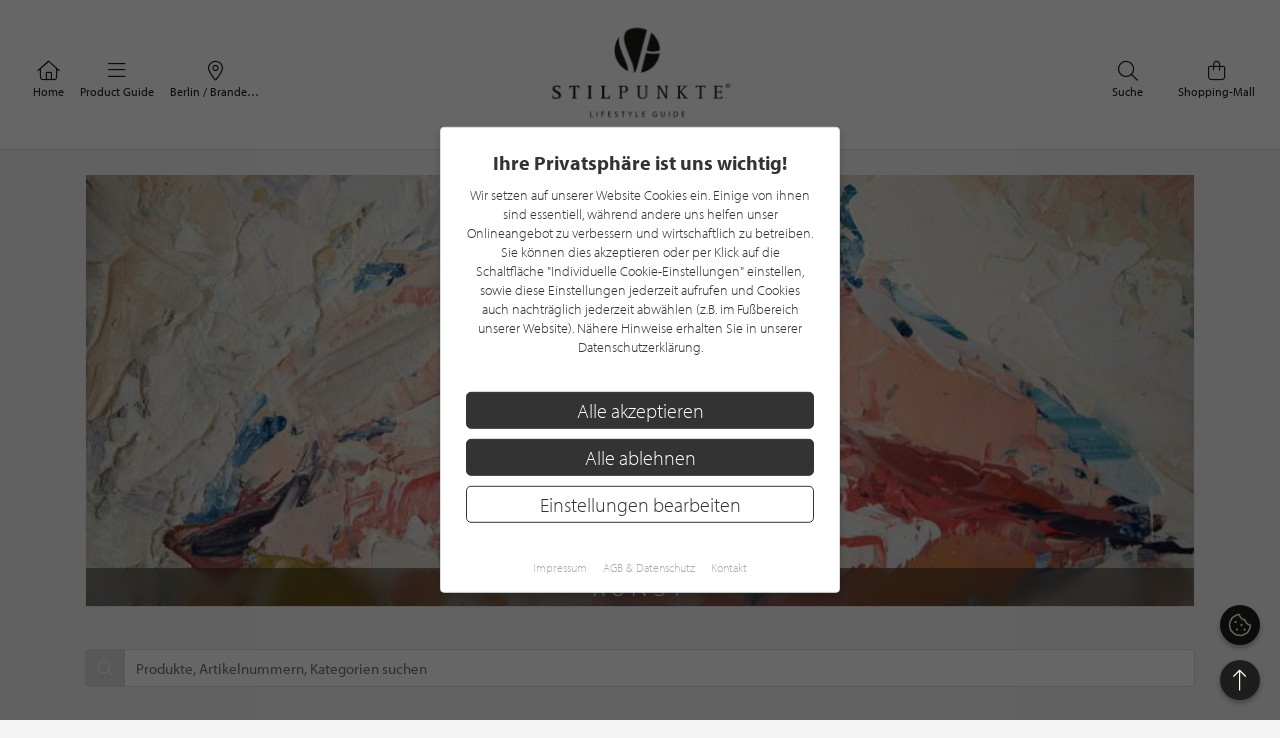

--- FILE ---
content_type: text/html; charset=UTF-8
request_url: https://www.stilpunkte.de/berlin/produkte/kunst/1/
body_size: 12178
content:
<!DOCTYPE html> <html xmlns="http://www.w3.org/1999/xhtml" xml:lang="de" lang="de"> <head> <meta charset="utf-8"> <meta name="description" content=""> <meta content="app-id=701606884" name="apple-itunes-app" /> <meta name="apple-mobile-web-app-capable" content="no"> <meta name="apple-mobile-web-app-title" content="Lifestyle Portal"> <meta name="robots" content="index, follow"> <meta name="viewport" content="width=device-width, initial-scale=1"> <meta name="google-site-verification" content="kmF4V_7wxioyg2ZW_HpOr566QsYMtg4mtAeVU7GuTfE" /> <meta name="facebook-domain-verification" content="imcpk3flo1dx5vem6rc1ivwji1el5k" /> <base href="https://www.stilpunkte.de/"> <title>Kunst | Produkte - STILPUNKTE®</title> <link rel="apple-touch-icon" sizes="180x180" href="/resources/favicon/apple-touch-icon.png"> <link rel="icon" type="image/png" sizes="32x32" href="/resources/favicon/favicon-32x32.png"> <link rel="icon" type="image/png" sizes="16x16" href="/resources/favicon/favicon-16x16.png"> <link rel="manifest" href="/resources/favicon/manifest.json"> <link rel="mask-icon" href="/resources/favicon/safari-pinned-tab.svg" color="#000000"> <link rel="shortcut icon" href="/resources/favicon/favicon.ico"> <meta name="msapplication-config" content="/resources/favicon/browserconfig.xml"> <meta name="theme-color" content="#ffffff"> <link rel="canonical" href="https://www.stilpunkte.de/berlin/produkte/kunst/1/" /> <link rel="stylesheet" href="/resources/styles/tailwind.o.css?v=5.4.8"> <link rel="stylesheet" type="text/css" href="/resources/cache/af914c07049808ff25a331437173a5e5.css" /><link rel="stylesheet" type="text/css" href="/resources/cache/fbb95a84072e5befe045e41c8e3b80dc.css" /> <script src="/resources/scripts/jquery_1.12.4.js"></script> <script src="/resources/scripts/jquery-ui-1.11.1/jquery-ui.js"></script> <script src="/resources/scripts/js.cookie.min.js?v=3.0.0"></script> <script src="/resources/scripts/jquery.bxslider-4.2.1d.js"></script> <script src="/resources/scripts/jquery.printElement.js?v=1.2"></script> <script src="/resources/scripts/jquery.cookiebar.js?v=5.4.8"></script> <script src="/resources/scripts/frontend.js?v=5.4.8"></script> <script src="/resources/scripts/api.js?v=5.4.8"></script> <script src="/resources/scripts/frontend/newsletter.js?v=5.4.8"></script> <script type="text/javascript" src="/resources/scripts/products.js?v=5.4.8"></script> <script async defer data-website-id="0cbef534-baf4-455f-8eea-c9359e1150a5" src="https://analytics.nerdchandise.io/script.js"></script> <script src="https://use.typekit.net/lex3zgr.js"></script> <script>try{ Typekit.load({ async: true }); } catch(e){ }</script> <script type="application/ld+json">
		{
			"@context": "https://schema.org/",
			"@type": "WebSite",
			"name": "STILPUNKTE®",
			"url": "https://www.stilpunkte.de/",
			"potentialAction": {
				"@type": "SearchAction",
				"target": "https://www.stilpunkte.de/deutschland/suche/?rk=1&s=true&c=1&k=1&q={search_term_string}",
				"query-input": "required name=search_term_string"
			}
		}
		</script> </head> <body id="stilpunkte"> <div id="fb-root"></div> <script>
		var gmProperty = 'AIzaSyAylItwoIdrXKvP9DAnXp5KRLgVnNBJxdk';
		var gaProperty = 'G-4QKF21R678';
		var fbProperty = '320113712367559';
	</script> <header class="whitebox"> <a href="/" title="STILPUNKTE LIFESTYLE GUIDE">Zurück zur Startseite</a> <nav id="lead_nav"> <div class="choose_city"> <a href="/" class="choose"> <i class="fal fa-home"></i>
						Home
					</a> </div> <div class="choose_city"> <div class="choose overflow-hidden" id="choose_thema"> <i class="fal fa-bars"></i> <span class="elipsis">
															Product Guide
													</span> </div> </div> <div class="choose_city"> <div class="choose overflow-hidden" id="choose_city"> <i class="fal fa-map-marker-alt"></i> <span class="elipsis">Berlin / Brandenburg</span> </div> </div> <div class="choose_city search"> <a href="/shops/" class="choose"> <i class="fal fa-shopping-bag"></i>
						Shopping-Mall
					</a> </div> <div class="choose_city search"> <a href="/deutschland/suche/" class="choose"> <i class="fal fa-search"></i>
						Suche
					</a> </div> <div class="clear"></div> </nav> <div class="clear"></div> </header> <div class="city_nav floating" id="city_nav" style="display: none"> <div class="city_nav__inner" id="city_nav_inner"> <div style="height: 15px;"></div> <div id="city1" class="city-headline"> <a title="Deutschland" href="/deutschland/portal/">Deutschland</a> </div> <ul> <li id="city422" > <a title="Aachen" href="/aachen/portal/">Aachen</a> </li> <li id="city1233" > <a title="Augsburg" href="/augsburg/portal/">Augsburg</a> </li> <li id="city323" > <a title="Bergisches Land" href="/bergisches-land/portal/">Bergisches Land</a> </li> <li id="city476" class="all-active"> <a title="Berlin" href="/berlin/portal/">Berlin / Brandenburg</a> </li> <li id="city423" > <a title="Bochum" href="/bochum/portal/">Bochum</a> </li> <li id="city1894" > <a title="Bodensee" href="/bodensee/portal/">Bodensee</a> </li> <li id="city166" > <a title="Bonn" href="/bonn/portal/">Bonn</a> </li> <li id="city730" > <a title="Bremen" href="/bremen/portal/">Bremen / Oldenburg</a> </li> <li id="city3" > <a title="D&uuml;sseldorf" href="/duesseldorf/portal/">D&uuml;sseldorf</a> </li> <li id="city463" > <a title="Dortmund" href="/dortmund/portal/">Dortmund</a> </li> <li id="city1001" > <a title="Dresden" href="/dresden/portal/">Dresden</a> </li> <li id="city1900" > <a title="Eifel" href="/eifel/portal/">Eifel</a> </li> <li id="city254" > <a title="Essen" href="/essen/portal/">Essen</a> </li> <li id="city482" > <a title="Frankfurt am Main" href="/frankfurt/portal/">Frankfurt / Rhein-Main</a> </li> <li id="city459" > <a title="Hamburg" href="/hamburg/portal/">Hamburg</a> </li> <li id="city870" > <a title="Hannover" href="/hannover/portal/">Hannover / Braunschweig</a> </li> <li id="city2" > <a title="K&ouml;ln" href="/koeln/portal/">K&ouml;ln</a> </li> <li id="city715" > <a title="Kiel" href="/kiel/portal/">Kiel / Flensburg</a> </li> <li id="city368" > <a title="Koblenz" href="/koblenz/portal/">Koblenz</a> </li> <li id="city726" > <a title="L&uuml;becker Bucht" href="/luebecker-bucht/portal/">L&uuml;becker Bucht</a> </li> <li id="city725" > <a title="L&uuml;neburger Heide" href="/lueneburger-heide/portal/">L&uuml;neburger Heide</a> </li> <li id="city1206" > <a title="Leipzig" href="/leipzig/portal/">Leipzig</a> </li> <li id="city369" > <a title="M&ouml;nchengladbach" href="/moenchengladbach/portal/">M&ouml;nchengladbach</a> </li> <li id="city483" > <a title="M&uuml;nchen" href="/muenchen/portal/">M&uuml;nchen</a> </li> <li id="city525" > <a title="M&uuml;nster" href="/muenster/portal/">M&uuml;nster / M&uuml;nsterland</a> </li> <li id="city367" > <a title="Niederrhein" href="/niederrhein/portal/">Niederrhein</a> </li> <li id="city923" > <a title="Osnabr&uuml;ck" href="/osnabrueck/portal/">Osnabr&uuml;ck / Ems / Vechte</a> </li> <li id="city1538" > <a title="Ostwestfalen-Lippe" href="/ostwestfalen-lippe/portal/">Ostwestfalen-Lippe</a> </li> <li id="city1681" > <a title="Rhein-Sieg" href="/rhein-sieg/portal/">Rhein-Sieg</a> </li> <li id="city662" > <a title="Ruhrgebiet" href="/ruhrgebiet/portal/">Ruhrgebiet</a> </li> <li id="city905" > <a title="S&uuml;dwestfalen" href="/suedwestfalen/portal/">S&uuml;dwestfalen</a> </li> <li id="city1625" > <a title="Saarland" href="/saarland/portal/">Saarland</a> </li> <li id="city1115" > <a title="Siegerland" href="/siegerland/portal/">Siegerland</a> </li> <li id="city1054" > <a title="Stuttgart" href="/stuttgart/portal/">Stuttgart</a> </li> <li id="city537" > <a title="Sylt" href="/sylt/portal/">Sylt</a> </li> <li id="city775" > <a title="Erfurt" href="/erfurt/portal/">Th&uuml;ringen</a> </li> <li id="city1611" > <a title="Trier / Luxemburg" href="/trier-luxemburg/portal/">Trier / Luxemburg</a> </li> <li id="city366" > <a title="Wuppertal" href="/wuppertal/portal/">Wuppertal</a> </li> </ul> <div id="city1635" class="city-headline"> <a title="Schweiz" href="/schweiz/portal/">Schweiz</a> </div> <ul> <li id="city1650" > <a title="Basel" href="/basel/portal/">Basel</a> </li> <li id="city1636" > <a title="Z&uuml;rich" href="/zuerich/portal/">Z&uuml;rich</a> </li> </ul> <div id="city1830" class="city-headline"> <a title="&Ouml;sterreich" href="/oesterreich/portal/">&Ouml;sterreich</a> </div> <ul> <li id="city1833" > <a title="Salzburg" href="/salzburg/portal/">Salzburg</a> </li> </ul> <div id="city_close">schließen <i class="fal fa-times"></i></div> </div> </div> <div class="thema_nav floating" id="thema_nav" style="display: none"> <div style="margin: auto; width: 920px; position: relative; padding-top: 10px"> <div style="height: 15px;"></div> <div class="choose_headline" id="head2">Stilpunkte-Empfehlungen</div> <div class="choose_headline" id="head1">Entdecken Sie interessante Stilpunkte aus Ihrer Region</div> <div class="clear"></div> <ul> <li><a title="Die STILPUNKTE® Shopping-Mall" href="/shops/">STILPUNKTE® Shopping-Mall</a></li> <li><a title="Die besten Adressen" href="/berlin/themen/">Die besten Adressen</a></li> <li><a title="Angebote & Events" href="/berlin/angebote/uebersicht/1/">Angebote &amp; Events <span>%</span></a></li> <li><a title="Product Guide" href="/berlin/produkte/uebersicht/1/">Product Guide</a></li> <li><a title="Top-Empfehlungen" href="/berlin/toplists/1/">Top-Empfehlungen</a></li> </ul> <ul> <li><a title="Trends & Lifestyle" href="/trends-lifestyle/1/">Trends & Lifestyle</a></li> <li><a title="Experteninterview" href="/experteninterviews/1/">Experteninterview</a></li> <li><a title="Kulinarische Rezepte" href="/rezepte/">Kulinarische Rezepte</a></li> <li><a title="Reiseberichte" href="/reiseberichte/">Reiseberichte</a></li> <li><a title="Hotelempfehlungen" href="/berlin/themen/hotels/">Hotelempfehlungen</a></li> </ul> <ul> <li><a href="/berlin/themen/auto-mobiles/" title="Auto &amp; Mobiles">Auto &amp; Mobiles</a></li> <li><a href="/berlin/themen/beratung-dienstleistungen/" title="Beratung &amp; Dienstleistungen">Beratung &amp; Dienstleistungen</a></li> <li><a href="/berlin/themen/fitness-gesundheit/" title="Fitness &amp; Gesundheit">Fitness &amp; Gesundheit</a></li> <li><a href="/berlin/themen/kunst-galerien/" title="Kunst &amp; Galerien">Kunst &amp; Galerien</a></li> <li><a href="/berlin/themen/leben-wohnen/" title="Leben &amp; Wohnen">Leben &amp; Wohnen</a></li> <li><a href="/berlin/themen/mode-accessoires/" title="Mode &amp; Accessoires">Mode &amp; Accessoires</a></li> </ul><ul> <li><a href="/berlin/themen/restaurants-bars/" title="Restaurants &amp; Bars">Restaurants &amp; Bars</a></li> <li><a href="/berlin/themen/schmuck-uhren/" title="Schmuck &amp; Uhren">Schmuck &amp; Uhren</a></li> <li><a href="/berlin/themen/schoenheit-wohlbefinden/" title="Sch&ouml;nheit &amp; Wohlbefinden">Sch&ouml;nheit &amp; Wohlbefinden</a></li> <li><a href="/berlin/themen/speisen-genuss/" title="Speisen &amp; Genuss">Speisen &amp; Genuss</a></li> <li><a href="/berlin/themen/sport-freizeit/" title="Sport &amp; Freizeit">Sport &amp; Freizeit</a></li> <li><a title="Golfclubs" href="/berlin/golfclubs/">Golfclubs</a></li> </ul> <div class="clear" style="height: 20px;"></div> <div class="candidates"> <a href="/stilpunkt-werden/">Noch kein Stilpunkt? <strong>Jetzt bewerben!</strong></a> </div> <div id="thema_close">schließen <i class="fal fa-times"></i></div> </div> </div> <div class="clear"></div> <script type="application/ld+json">{"@context": "http://schema.org","@type": "BreadcrumbList","itemListElement": [[{ "@type":"ListItem","position":1,"item":{ "@id":"https://www.stilpunkte.de/","name":"Deutschland" } }],[{ "@type":"ListItem","position":2,"item":{ "@id":"https://www.stilpunkte.de/berlin/","name":"Berlin" } }],[{ "@type":"ListItem","position":3,"item":{ "@id":"https://www.stilpunkte.de/berlin/produkte/","name":"Product Guide" } }],[{ "@type":"ListItem","position":4,"item":{ "@id":"https://www.stilpunkte.de/berlin/produkte/kunst/","name":"Kunst" } }]]}</script> <div class="container outer2 content"> <section class="box-1 topic_head"> <h1>Kunst</h1> <img srcset="https://stilpunkte.s3.eu-central-1.amazonaws.com/product_topics/11/1619767661_bJZrVouAySPdIIhlUYtF.jpeg 1x, https://stilpunkte.s3.eu-central-1.amazonaws.com/product_topics/11/1619767661_de2S8ypoUa3hCUrMagCX.jpeg 2x" src="https://stilpunkte.s3.eu-central-1.amazonaws.com/product_topics/11/1619767661_bJZrVouAySPdIIhlUYtF.jpeg" alt="Kunst" title="Kunst" width="915px" /> </section> <div class="space"></div> <section class="product_search"> <form id="product_search_form" method="post" action="/berlin/produkte/suche/"> <img src="/resources/images//search_close.png" alt="Suche schließen" id="product_search_reset" /> <input type="text" value="" placeholder="Produkte, Artikelnummern, Kategorien suchen" id="product_search_input" name="product_search" autocomplete="off"/> <div id="ajax_product_search" style="display: none;"></div> </form> </section> <section class="menu box-1"> <ul> <li style="width: 50%"> <a href="https://www.stilpunkte.de/berlin/produkte/kunst/drucke/">Drucke</a> <div class="submenu"> <ul> <li> <a href="https://www.stilpunkte.de/berlin/produkte/kunst/leinwaende/">Leinwände</a> </li> </ul> <dir class="clear"></dir> </div> </li> <li style="width: 50%"> <a href="https://www.stilpunkte.de/berlin/produkte/kunst/malerei/">Malerei</a> <div class="submenu"> <ul> <li> <a href="https://www.stilpunkte.de/berlin/produkte/kunst/acrylbilder/">Acrylbilder</a> </li> <li> <a href="https://www.stilpunkte.de/berlin/produkte/kunst/gemaelde/">Gemälde</a> </li> <li> <a href="https://www.stilpunkte.de/berlin/produkte/kunst/handgefertig/">Handgefertigt</a> </li> <li> <a href="https://www.stilpunkte.de/berlin/produkte/kunst/leinwand/">Leinwand</a> </li> <li> <a href="https://www.stilpunkte.de/berlin/produkte/kunst/oelbilder/">Ölbilder</a> </li> <li> <a href="https://www.stilpunkte.de/berlin/produkte/kunst/unikat/">Unikat</a> </li> </ul> <dir class="clear"></dir> </div> </li> </ul> <dir class="clear"></dir> </section> <h2 class="greyheadline">Die neusten Produkte</h2> </div> <main class="startpage"> <section class="container"> <div class="row product_list center clearfix" id="products"> <article class="box-3 col-xl-3 col-lg-3 col-md-6 col-sm-6 col-xs-6 product-box"> <a href="/produkt/constanze-claudia-lorenz/rolling-roys/" class="col-inner" aria-label="Produktdetails"> <div class="image"> <img class="background-image" src="/content/files/1606840485_QG4KQ5yPcROpBHNCitKf.jpg" loading="lazy" alt="Constanze Claudia Lorenz Rolling Roys"> </div> <div class="info"> <h3>Constanze Claudia Lorenz<br><em>Rolling Roys</em></h3> <div>
													auf Anfrage&nbsp;
											</div> </div> </a> </article> <article class="box-3 col-xl-3 col-lg-3 col-md-6 col-sm-6 col-xs-6 product-box"> <a href="/produkt/constanze-claudia-lorenz/blue-day/" class="col-inner" aria-label="Produktdetails"> <div class="image"> <img class="background-image" src="/content/files/1606840435_1hSGbs5Dsz6d37yDJBDI.jpg" loading="lazy" alt="Constanze Claudia Lorenz Blue Day"> </div> <div class="info"> <h3>Constanze Claudia Lorenz<br><em>Blue Day</em></h3> <div>
													auf Anfrage&nbsp;
											</div> </div> </a> </article> <article class="box-3 col-xl-3 col-lg-3 col-md-6 col-sm-6 col-xs-6 product-box"> <a href="/produkt/constanze-claudia-lorenz/brimestone-butterfly/" class="col-inner" aria-label="Produktdetails"> <div class="image"> <img class="background-image" src="/content/files/1606840402_lDHbmOUA0jwMsp5OGTWB.jpg" loading="lazy" alt="Constanze Claudia Lorenz Brimestone Butterfly"> </div> <div class="info"> <h3>Constanze Claudia Lorenz<br><em>Brimestone Butterfly</em></h3> <div>
													auf Anfrage&nbsp;
											</div> </div> </a> </article> <article class="box-3 col-xl-3 col-lg-3 col-md-6 col-sm-6 col-xs-6 product-box"> <a href="/produkt/constanze-claudia-lorenz/bouquet/" class="col-inner" aria-label="Produktdetails"> <div class="image"> <img class="background-image" src="/content/files/1606840307_W32utkiXWewJjpOqA61u.jpg" loading="lazy" alt="Constanze Claudia Lorenz Bouquet"> </div> <div class="info"> <h3>Constanze Claudia Lorenz<br><em>Bouquet</em></h3> <div>
													auf Anfrage&nbsp;
											</div> </div> </a> </article> <article class="box-3 col-xl-3 col-lg-3 col-md-6 col-sm-6 col-xs-6 product-box"> <a href="/produkt/constanze-claudia-lorenz/more-than-everything/" class="col-inner" aria-label="Produktdetails"> <div class="image"> <img class="background-image" src="/content/files/1606840420_LBWB2FTaHo7eILxaNqr2.jpg" loading="lazy" alt="Constanze Claudia Lorenz More than everything"> </div> <div class="info"> <h3>Constanze Claudia Lorenz<br><em>More than everything</em></h3> <div>
													auf Anfrage&nbsp;
											</div> </div> </a> </article> <article class="box-3 col-xl-3 col-lg-3 col-md-6 col-sm-6 col-xs-6 product-box"> <a href="/produkt/constanze-claudia-lorenz/delicious-garden/" class="col-inner" aria-label="Produktdetails"> <div class="image"> <img class="background-image" src="/content/files/1606840332_ARREaGQWBxblt4EMC6v0.jpg" loading="lazy" alt="Constanze Claudia Lorenz Delicious Garden"> </div> <div class="info"> <h3>Constanze Claudia Lorenz<br><em>Delicious Garden</em></h3> <div>
													auf Anfrage&nbsp;
											</div> </div> </a> </article> <article class="box-3 col-xl-3 col-lg-3 col-md-6 col-sm-6 col-xs-6 product-box"> <a href="/produkt/constanze-claudia-lorenz/astrocode/" class="col-inner" aria-label="Produktdetails"> <div class="image"> <img class="background-image" src="/content/files/1606827953_AIfm5NHFYoys9jsrkoh4.jpg" loading="lazy" alt="Constanze Claudia Lorenz Astrocode"> </div> <div class="info"> <h3>Constanze Claudia Lorenz<br><em>Astrocode</em></h3> <div>
													auf Anfrage&nbsp;
											</div> </div> </a> </article> <article class="box-3 col-xl-3 col-lg-3 col-md-6 col-sm-6 col-xs-6 product-box"> <a href="/produkt/constanze-claudia-lorenz/pink-vibration/" class="col-inner" aria-label="Produktdetails"> <div class="image"> <img class="background-image" src="/content/files/1606840573_qXIvRTRezPOSj8xuaPkn.jpg" loading="lazy" alt="Constanze Claudia Lorenz Pink Vibration"> </div> <div class="info"> <h3>Constanze Claudia Lorenz<br><em>Pink Vibration</em></h3> <div>
													auf Anfrage&nbsp;
											</div> </div> </a> </article> <article class="box-3 col-xl-3 col-lg-3 col-md-6 col-sm-6 col-xs-6 product-box"> <a href="/produkt/constanze-claudia-lorenz/dance-on-the-volcano/" class="col-inner" aria-label="Produktdetails"> <div class="image"> <img class="background-image" src="/content/files/1606840527_HF9YXJY8AnnXLZx30I4A.jpg" loading="lazy" alt="Constanze Claudia Lorenz Dance on the volcano"> </div> <div class="info"> <h3>Constanze Claudia Lorenz<br><em>Dance on the volcano</em></h3> <div>
													auf Anfrage&nbsp;
											</div> </div> </a> </article> <article class="box-3 col-xl-3 col-lg-3 col-md-6 col-sm-6 col-xs-6 product-box"> <a href="/produkt/constanze-claudia-lorenz/little-universe/" class="col-inner" aria-label="Produktdetails"> <div class="image"> <img class="background-image" src="/content/files/1606840558_gIiD0P3qRzV9R0hZPSzd.jpg" loading="lazy" alt="Constanze Claudia Lorenz Little Universe"> </div> <div class="info"> <h3>Constanze Claudia Lorenz<br><em>Little Universe</em></h3> <div>
													auf Anfrage&nbsp;
											</div> </div> </a> </article> <article class="box-3 col-xl-3 col-lg-3 col-md-6 col-sm-6 col-xs-6 product-box"> <a href="/produkt/constanze-claudia-lorenz/ibiza/" class="col-inner" aria-label="Produktdetails"> <div class="image"> <img class="background-image" src="/content/files/1606840796_b1k2i3u1aWFqjcfG1j81.jpg" loading="lazy" alt="Constanze Claudia Lorenz Ibiza"> </div> <div class="info"> <h3>Constanze Claudia Lorenz<br><em>Ibiza</em></h3> <div>
													auf Anfrage&nbsp;
											</div> </div> </a> </article> <article class="box-3 col-xl-3 col-lg-3 col-md-6 col-sm-6 col-xs-6 product-box"> <a href="/produkt/constanze-claudia-lorenz/candy-garden/" class="col-inner" aria-label="Produktdetails"> <div class="image"> <img class="background-image" src="/content/files/1606840359_XHl1pqgyMe6fwbbzRfu4.jpg" loading="lazy" alt="Constanze Claudia Lorenz Candy Garden"> </div> <div class="info"> <h3>Constanze Claudia Lorenz<br><em>Candy Garden</em></h3> <div>
													auf Anfrage&nbsp;
											</div> </div> </a> </article> <article class="box-3 col-xl-3 col-lg-3 col-md-6 col-sm-6 col-xs-6 product-box"> <a href="/produkt/constanze-claudia-lorenz/red-butterflies/" class="col-inner" aria-label="Produktdetails"> <div class="image"> <img class="background-image" src="/content/files/1606840542_r8mNYqrTXSc8JqBtgraE.jpg" loading="lazy" alt="Constanze Claudia Lorenz Red Butterflies"> </div> <div class="info"> <h3>Constanze Claudia Lorenz<br><em>Red Butterflies</em></h3> <div>
													auf Anfrage&nbsp;
											</div> </div> </a> </article> <article class="box-3 col-xl-3 col-lg-3 col-md-6 col-sm-6 col-xs-6 product-box"> <a href="/produkt/constanze-claudia-lorenz/summertime/" class="col-inner" aria-label="Produktdetails"> <div class="image"> <img class="background-image" src="/content/files/1606840464_l1rcQcoxWax0asTzySWr.jpg" loading="lazy" alt="Constanze Claudia Lorenz Summertime"> </div> <div class="info"> <h3>Constanze Claudia Lorenz<br><em>Summertime</em></h3> <div>
													auf Anfrage&nbsp;
											</div> </div> </a> </article> <article class="box-3 col-xl-3 col-lg-3 col-md-6 col-sm-6 col-xs-6 product-box"> <a href="/produkt/constanze-claudia-lorenz/golden-carpet/" class="col-inner" aria-label="Produktdetails"> <div class="image"> <img class="background-image" src="/content/files/1606840846_WVQ33TdlwrejYKCptgGP.jpg" loading="lazy" alt="Constanze Claudia Lorenz Golden Carpet"> </div> <div class="info"> <h3>Constanze Claudia Lorenz<br><em>Golden Carpet</em></h3> <div>
													auf Anfrage&nbsp;
											</div> </div> </a> </article> <article class="box-3 col-xl-3 col-lg-3 col-md-6 col-sm-6 col-xs-6 product-box"> <a href="/produkt/photographie-twardy/portraitspecial/" class="col-inner" aria-label="Produktdetails"> <img src="/resources/images//offer_other_region.png" alt="" class="other_region" loading="lazy"> <div class="image"> <img class="background-image" src="/content/files/1433500334_HLlRhLypt5nMseOLlkI0.jpg" loading="lazy" alt="Photographie Twardy Portraitspecial"> </div> <div class="info"> <h3>Photographie Twardy<br><em>Portraitspecial</em></h3> <div>
													99,00 €&nbsp;
											</div> </div> </a> </article> <article class="box-3 col-xl-3 col-lg-3 col-md-6 col-sm-6 col-xs-6 product-box"> <a href="/produkt/karsten-meiwald/brandung/" class="col-inner" aria-label="Produktdetails"> <img src="/resources/images//offer_other_region.png" alt="" class="other_region" loading="lazy"> <div class="image"> <img class="background-image" src="/content/files/1610466433_8scBcr6owdKA3mL49exq.JPG" loading="lazy" alt="Karsten Meiwald Karsten Meiwald Brandung bei Galerie Hoffmann Bad Salzuflen kaufen"> </div> <div class="info"> <h3>Karsten Meiwald<br><em>Karsten Meiwald Brandung bei Galerie Hoffmann Bad Salzuflen kaufen</em></h3> <div>
													Preis auf Anfrage&nbsp;
											</div> </div> </a> </article> <article class="box-3 col-xl-3 col-lg-3 col-md-6 col-sm-6 col-xs-6 product-box"> <a href="/produkt/helma-wolff/huhnervergnugen/" class="col-inner" aria-label="Produktdetails"> <img src="/resources/images//offer_other_region.png" alt="" class="other_region" loading="lazy"> <div class="image"> <img class="background-image" src="/content/files/1643465304_RcXdPE4MJH0y4Vsn0f5p.JPG" loading="lazy" alt="Helma  Wolff Hühnervergnügen"> </div> <div class="info"> <h3>Helma  Wolff<br><em>Hühnervergnügen</em></h3> <div>
													Preis auf Anfrage&nbsp;
											</div> </div> </a> </article> <article class="box-3 col-xl-3 col-lg-3 col-md-6 col-sm-6 col-xs-6 product-box"> <a href="/produkt/formwunder/familie-handabformungen-einer-familiea/" class="col-inner" aria-label="Produktdetails"> <img src="/resources/images//offer_other_region.png" alt="" class="other_region" loading="lazy"> <div class="image"> <img class="background-image" src="/content/files/1441790233_NgGgZvXtGU5n7ry5vryw.JPG" loading="lazy" alt="formwunder Familie: Handabformungen einer Familieä"> </div> <div class="info"> <h3>formwunder<br><em>Familie: Handabformungen einer Familieä</em></h3> <div>
													569,00 €&nbsp;
											</div> </div> </a> </article> <article class="box-3 col-xl-3 col-lg-3 col-md-6 col-sm-6 col-xs-6 product-box"> <a href="/produkt/nils-frederick-rohde/dorfidylle-in-italien/" class="col-inner" aria-label="Produktdetails"> <img src="/resources/images//offer_other_region.png" alt="" class="other_region" loading="lazy"> <div class="image"> <img class="background-image" src="/content/files/1602763892_hCebneevxlxc2cJl0Wu2.jpg" loading="lazy" alt="Nils Frederick Rohde Dorfidylle in Italien"> </div> <div class="info"> <h3>Nils Frederick Rohde<br><em>Dorfidylle in Italien</em></h3> <div>
													Preis auf Anfrage&nbsp;
											</div> </div> </a> </article> <article class="box-3 col-xl-3 col-lg-3 col-md-6 col-sm-6 col-xs-6 product-box"> <a href="/produkt/martina-erichsen-himmelreich/winterlandschaft-angeln/" class="col-inner" aria-label="Produktdetails"> <img src="/resources/images//offer_other_region.png" alt="" class="other_region" loading="lazy"> <div class="image"> <img class="background-image" src="/content/files/1643453082_JE15hnBwmzJaub3XD7cH.JPG" loading="lazy" alt="Martina Erichsen Himmelreich Winterlandschaft Angeln"> </div> <div class="info"> <h3>Martina Erichsen Himmelreich<br><em>Winterlandschaft Angeln</em></h3> <div>
													Preis auf Anfrage&nbsp;
											</div> </div> </a> </article> <article class="box-3 col-xl-3 col-lg-3 col-md-6 col-sm-6 col-xs-6 product-box"> <a href="/produkt/halbeins/wolf-meets-hase/" class="col-inner" aria-label="Produktdetails"> <img src="/resources/images//offer_other_region.png" alt="" class="other_region" loading="lazy"> <div class="image"> <img class="background-image" src="/content/files/1504693668_kX3rkkV8mXBOQ6hlJ5nD.jpg" loading="lazy" alt="Halbeins Wolf meets Hase"> </div> <div class="info"> <h3>Halbeins<br><em>Wolf meets Hase</em></h3> <div>
													ab 129.00&nbsp;
											</div> </div> </a> </article> <article class="box-3 col-xl-3 col-lg-3 col-md-6 col-sm-6 col-xs-6 product-box"> <a href="/produkt/renate-fellner/anton-bis-otto/" class="col-inner" aria-label="Produktdetails"> <img src="/resources/images//offer_other_region.png" alt="" class="other_region" loading="lazy"> <div class="image"> <img class="background-image" src="/content/files/1473333808_EykVuZsuJ9aMn6aP3GgA.png" loading="lazy" alt="Renate Fellner Anton bis Otto"> </div> <div class="info"> <h3>Renate Fellner<br><em>Anton bis Otto</em></h3> <div>
													auf Anfrage&nbsp;
											</div> </div> </a> </article> <article class="box-3 col-xl-3 col-lg-3 col-md-6 col-sm-6 col-xs-6 product-box"> <a href="/produkt/jorgen-valentin-sonne-1801-1890/romische-hirtenfamilie/" class="col-inner" aria-label="Produktdetails"> <img src="/resources/images//offer_other_region.png" alt="" class="other_region" loading="lazy"> <div class="image"> <img class="background-image" src="/content/files/1602763301_dsmFK7I0ceYo5u3IOJ8S.jpg" loading="lazy" alt="Jörgen Valentin Sonne (1801-1890) Römische Hirtenfamilie"> </div> <div class="info"> <h3>Jörgen Valentin Sonne (1801-1890)<br><em>Römische Hirtenfamilie</em></h3> <div>
													Preis auf Anfrage&nbsp;
											</div> </div> </a> </article> <article class="box-3 col-xl-3 col-lg-3 col-md-6 col-sm-6 col-xs-6 product-box"> <a href="/produkt/nikon/-nikkor-z-70-200-mm-128-s-2/" class="col-inner" aria-label="Produktdetails"> <img src="/resources/images//offer_other_region.png" alt="" class="other_region" loading="lazy"> <div class="image"> <img class="background-image" src="/content/files/1666698739_bzve3F0zunZLF8xn6MQ2.jpg" loading="lazy" alt="Nikon  NIKKOR Z 70 - 200 mm 1:2,8 S"> </div> <div class="info"> <h3>Nikon<br><em> NIKKOR Z 70 - 200 mm 1:2,8 S</em></h3> <div>
													2599.-&nbsp;
											</div> </div> </a> </article> <article class="box-3 col-xl-3 col-lg-3 col-md-6 col-sm-6 col-xs-6 product-box"> <a href="/produkt/galerie-von-negelein/dux-in-bohmen/" class="col-inner" aria-label="Produktdetails"> <img src="/resources/images//offer_other_region.png" alt="" class="other_region" loading="lazy"> <div class="image"> <img class="background-image" src="/content/files/1602763558_MDlsLFS6eQK2BPUsG0Ju.jpg" loading="lazy" alt="Galerie von Negelein Dux in Böhmen"> </div> <div class="info"> <h3>Galerie von Negelein<br><em>Dux in Böhmen</em></h3> <div>
													Preis auf Anfrage&nbsp;
											</div> </div> </a> </article> <article class="box-3 col-xl-3 col-lg-3 col-md-6 col-sm-6 col-xs-6 product-box"> <a href="/produkt/renate-fellner/brunnen-pilzregenbaum/" class="col-inner" aria-label="Produktdetails"> <img src="/resources/images//offer_other_region.png" alt="" class="other_region" loading="lazy"> <div class="image"> <img class="background-image" src="/content/files/1457996676_cDsz5DpNWGbrnd7Pdw6j.png" loading="lazy" alt="Renate Fellner Brunnen Pilzregenbaum"> </div> <div class="info"> <h3>Renate Fellner<br><em>Brunnen Pilzregenbaum</em></h3> <div>
													auf Anfrage&nbsp;
											</div> </div> </a> </article> <article class="box-3 col-xl-3 col-lg-3 col-md-6 col-sm-6 col-xs-6 product-box"> <a href="/produkt/siegward-sprotte/dreiklang-1985-teilansicht/" class="col-inner" aria-label="Produktdetails"> <img src="/resources/images//offer_other_region.png" alt="" class="other_region" loading="lazy"> <div class="image"> <img class="background-image" src="/content/files/1493724924_4REhVrkVmnyt3MpaCmGx.jpg" loading="lazy" alt="Siegward Sprotte Dreiklang, 1985 (Teilansicht)"> </div> <div class="info"> <h3>Siegward Sprotte<br><em>Dreiklang, 1985 (Teilansicht)</em></h3> <div>
													Preis auf Anfrage&nbsp;
											</div> </div> </a> </article> <article class="box-3 col-xl-3 col-lg-3 col-md-6 col-sm-6 col-xs-6 product-box"> <a href="/produkt/marieberg-um-1780/fayence-teetisch/" class="col-inner" aria-label="Produktdetails"> <img src="/resources/images//offer_other_region.png" alt="" class="other_region" loading="lazy"> <div class="image"> <img class="background-image" src="/content/files/1603356807_dirnJdIizQes2hG5CDZc.jpg" loading="lazy" alt="Marieberg, um 1780 Historischer Fayence-Teetisch von Marieberg 1780 kaufen"> </div> <div class="info"> <h3>Marieberg, um 1780<br><em>Historischer Fayence-Teetisch von Marieberg 1780 kaufen</em></h3> <div>
													Preis auf Anfrage&nbsp;
											</div> </div> </a> </article> <article class="box-3 col-xl-3 col-lg-3 col-md-6 col-sm-6 col-xs-6 product-box"> <a href="/produkt/stefan-dobritz/am-weststrand-sylt/" class="col-inner" aria-label="Produktdetails"> <img src="/resources/images//offer_other_region.png" alt="" class="other_region" loading="lazy"> <div class="image"> <img class="background-image" src="/content/files/1610462239_USVUNw8347M8ugfsd45v.jpg" loading="lazy" alt="Stefan Dobritz Stefan Dobritz Leinwandbild Am Weststrand Sylt erwerben"> </div> <div class="info"> <h3>Stefan Dobritz<br><em>Stefan Dobritz Leinwandbild Am Weststrand Sylt erwerben</em></h3> <div>
													Preis auf Anfrage&nbsp;
											</div> </div> </a> </article> <article class="box-3 col-xl-3 col-lg-3 col-md-6 col-sm-6 col-xs-6 product-box"> <a href="/produkt/susanne-wind/leuchtfeuer-westerhever/" class="col-inner" aria-label="Produktdetails"> <img src="/resources/images//offer_other_region.png" alt="" class="other_region" loading="lazy"> <div class="image"> <img class="background-image" src="/content/files/1643886226_GyG3GJgCLhlMvQg9xi3n.jpg" loading="lazy" alt="Susanne Wind Leuchtfeuer Westerhever"> </div> <div class="info"> <h3>Susanne Wind<br><em>Leuchtfeuer Westerhever</em></h3> <div>
													Preis auf Anfrage&nbsp;
											</div> </div> </a> </article> <article class="box-3 col-xl-3 col-lg-3 col-md-6 col-sm-6 col-xs-6 product-box"> <a href="/produkt/markus-lupertz/apollon-phoibis-der-gott-des-lichts-und-beschutzer-der-kunste/" class="col-inner" aria-label="Produktdetails"> <img src="/resources/images//offer_other_region.png" alt="" class="other_region" loading="lazy"> <div class="image"> <img class="background-image" src="/content/files/1706094303_bNaPsPujKIzxbKNaIGw8.jpg" loading="lazy" alt="Markus Lüpertz Apollon Phoibis - der Gott des Lichts und Beschützer der Künste"> </div> <div class="info"> <h3>Markus Lüpertz<br><em>Apollon Phoibis - der Gott des Lichts und Beschützer der Künste</em></h3> <div>
													7.900,00 €&nbsp;
											</div> </div> </a> </article> <article class="box-3 col-xl-3 col-lg-3 col-md-6 col-sm-6 col-xs-6 product-box"> <a href="/produkt/leica/-m10-r-silber-verchromt/" class="col-inner" aria-label="Produktdetails"> <img src="/resources/images//offer_other_region.png" alt="" class="other_region" loading="lazy"> <div class="image"> <img class="background-image" src="/content/files/1666262603_A4bKijozed4M1CnZJ0bW.jpg" loading="lazy" alt="Leica  M10- R Silber verchromt"> </div> <div class="info"> <h3>Leica<br><em> M10- R Silber verchromt</em></h3> <div>
													8150.- €&nbsp;
											</div> </div> </a> </article> <article class="box-3 col-xl-3 col-lg-3 col-md-6 col-sm-6 col-xs-6 product-box"> <a href="/produkt/redel/am-meer/" class="col-inner" aria-label="Produktdetails"> <img src="/resources/images//offer_other_region.png" alt="" class="other_region" loading="lazy"> <div class="image"> <img class="background-image" src="/content/files/1643629292_Byx5M03mTKFRjak6wSOU.jpg" loading="lazy" alt="Redel Am Meer by Redel bei Susanne Kaufmann in Bonn erhältlich"> </div> <div class="info"> <h3>Redel<br><em>Am Meer by Redel bei Susanne Kaufmann in Bonn erhältlich</em></h3> <div>
													Preis auf Anfrage&nbsp;
											</div> </div> </a> </article> <article class="box-3 col-xl-3 col-lg-3 col-md-6 col-sm-6 col-xs-6 product-box"> <a href="/produkt/galerie-von-negelein/flotenvase/" class="col-inner" aria-label="Produktdetails"> <img src="/resources/images//offer_other_region.png" alt="" class="other_region" loading="lazy"> <div class="image"> <img class="background-image" src="/content/files/1602764537_Nl89NBtDJddOQpKVYFIL.jpg" loading="lazy" alt="Galerie von Negelein Flötenvase"> </div> <div class="info"> <h3>Galerie von Negelein<br><em>Flötenvase</em></h3> <div>
													Preis auf Anfrage&nbsp;
											</div> </div> </a> </article> <article class="box-3 col-xl-3 col-lg-3 col-md-6 col-sm-6 col-xs-6 product-box"> <a href="/produkt/leica/noctivid-10x42-schwarz/" class="col-inner" aria-label="Produktdetails"> <img src="/resources/images//offer_other_region.png" alt="" class="other_region" loading="lazy"> <div class="image"> <img class="background-image" src="/content/files/1666689803_dQk6JCPtoMuZi44ajK60.jpg" loading="lazy" alt="Leica NOCTIVID 10x42, schwarz"> </div> <div class="info"> <h3>Leica<br><em>NOCTIVID 10x42, schwarz</em></h3> <div>
													2358.40 €&nbsp;
											</div> </div> </a> </article> <div class="clear"></div> </div> </section> </main> <div class="outer2 content"> <div class="pagination bottom"> <div class="paginate"> <span class="prev"> <i class="fal fa-angle-left fa-fw" aria-label="Vorherige Seite"></i> </span> <span class="current">
          1

                      <em class="of"> / 7</em> </span> <a class="page" href="https://www.stilpunkte.de/berlin/produkte/kunst/1//../../2/">
          2
        </a> <a class="page" href="https://www.stilpunkte.de/berlin/produkte/kunst/1//../../3/">
          3
        </a> <a class="page" href="https://www.stilpunkte.de/berlin/produkte/kunst/1//../../4/">
          4
        </a> <a class="page" href="https://www.stilpunkte.de/berlin/produkte/kunst/1//../../5/">
          5
        </a> <a class="page" href="https://www.stilpunkte.de/berlin/produkte/kunst/1//../../6/">
          6
        </a> <a class="page" href="https://www.stilpunkte.de/berlin/produkte/kunst/1//../../7/">
          7
        </a> <a class="next" href="https://www.stilpunkte.de/berlin/produkte/kunst/1//../../2/"> <i class="fal fa-angle-right fa-fw" aria-label="Nächste Seite"></i> </a> </div> </div> </div> <section class="container"> <h2 class="greyheadline">Unsere Produkt-Themenbereiche</h2> <div class="product_topics"> <div class="box-3"> <img loading="lazy" src="https://stilpunkte.s3.eu-central-1.amazonaws.com/product_topics/6/1535537580_u54DioJetg9sSdQndFB2.jpg" alt="Auto & Mobiles" title="Auto & Mobiles"> <h3>Auto & Mobiles</h3> <a href="/berlin/produkte/auto-mobiles/" class="link-full">Auto & Mobiles</a> </div> <div class="box-3"> <img loading="lazy" src="https://stilpunkte.s3.eu-central-1.amazonaws.com/product_topics/13/1762268441_VGVJUIFsHLPy5gf5JmbV.jpg" alt="Beratung & Dienstleistung" title="Beratung & Dienstleistung"> <h3>Beratung & Dienstleistung</h3> <a href="/berlin/produkte/beratung-dienstleistung/" class="link-full">Beratung & Dienstleistung</a> </div> <div class="box-3"> <img loading="lazy" src="https://stilpunkte.s3.eu-central-1.amazonaws.com/product_topics/5/1535537712_EPa51qKlRvAmp0eUQcPr.jpg" alt="Fitness & Gesundheit" title="Fitness & Gesundheit"> <h3>Fitness & Gesundheit</h3> <a href="/berlin/produkte/fitness-gesundheit/" class="link-full">Fitness & Gesundheit</a> </div> <div class="box-3"> <img loading="lazy" src="https://stilpunkte.s3.eu-central-1.amazonaws.com/product_topics/4/1535537786_Bf34myRmQ991ztw7xCCa.jpg" alt="Freizeit & Sport" title="Freizeit & Sport"> <h3>Freizeit & Sport</h3> <a href="/berlin/produkte/sport-freizeit/" class="link-full">Freizeit & Sport</a> </div> <div class="box-3"> <img loading="lazy" src="https://stilpunkte.s3.eu-central-1.amazonaws.com/product_topics/11/1619767670_Maxa9RyaFVqU4ycC5YLl.jpeg" alt="Kunst" title="Kunst"> <h3>Kunst</h3> <a href="/berlin/produkte/kunst/" class="link-full">Kunst</a> </div> <div class="box-3"> <img loading="lazy" src="https://stilpunkte.s3.eu-central-1.amazonaws.com/product_topics/3/1619766313_dqCYXl0QCWnz0k9L9g1q.jpeg" alt="Leben & Wohnen" title="Leben & Wohnen"> <h3>Leben & Wohnen</h3> <a href="/berlin/produkte/leben-wohnen/" class="link-full">Leben & Wohnen</a> </div> <div class="box-3"> <img loading="lazy" src="https://stilpunkte.s3.eu-central-1.amazonaws.com/product_topics/8/1619767560_74bHTFLwnisEN6QoicbE.jpeg" alt="Mode & Accessoires" title="Mode & Accessoires"> <h3>Mode & Accessoires</h3> <a href="/berlin/produkte/mode-accessoires/" class="link-full">Mode & Accessoires</a> </div> <div class="box-3"> <img loading="lazy" src="https://stilpunkte.s3.eu-central-1.amazonaws.com/product_topics/9/1619766193_T0GNky9BulIrCGAzteTI.jpeg" alt="Schmuck & Uhren" title="Schmuck & Uhren"> <h3>Schmuck & Uhren</h3> <a href="/berlin/produkte/schmuck-uhren/" class="link-full">Schmuck & Uhren</a> </div> <div class="box-3"> <img loading="lazy" src="https://stilpunkte.s3.eu-central-1.amazonaws.com/product_topics/10/1621505793_bdIe9Z2Dl1PRH7xSXNBj.jpg" alt="Schönheit & Wohlbefinden" title="Schönheit & Wohlbefinden"> <h3>Schönheit & Wohlbefinden</h3> <a href="/berlin/produkte/schoenheit-wohlbefinden/" class="link-full">Schönheit & Wohlbefinden</a> </div> <div class="box-3"> <img loading="lazy" src="https://stilpunkte.s3.eu-central-1.amazonaws.com/product_topics/7/1535537779_3xxTRjHgnKx1PTrQkjA4.jpg" alt="Speisen & Genuss" title="Speisen & Genuss"> <h3>Speisen & Genuss</h3> <a href="/berlin/produkte/speisen-genuss/" class="link-full">Speisen & Genuss</a> </div> </div> </section> <div class="container"> <div class="h2 greyheadline">Unsere Stilpunkte Themen</div> <section class="portal-topic-button-outer"> <div class="portal_topic_button portal_topic_button_6"> <article class="box-2"> <div class="h3"> <a href="/berlin/themen/">Die besten Adressen</a> </div> </article> <article class="box-2"> <div class="h3"> <a href="/shops/">Shopping-Mall</a> </div> </article> <article class="box-2"> <div class="h3"> <a href="/berlin/angebote/">Angebote & Events</a> </div> </article> <article class="box-2"> <div class="h3"> <a href="/berlin/produkte/">Product Guide</a> </div> </article> <article class="box-2"> <div class="h3"> <a href="/trends-lifestyle/1/">Trends & Lifestyle</a> </div> </article> <article class="box-2"> <div class="h3"> <a href="/rezepte/">Kulinarische Rezepte</a> </div> </article> <article class="box-2"> <div class="h3"> <a href="/reiseberichte/">Reiseberichte</a> </div> </article> <article class="box-2"> <div class="h3"> <a href="/berlin/themen/hotels/1/">Hotelempfehlungen</a> </div> </article> </div> </section> <div class="space clear">&nbsp;</div> <div class="space clear">&nbsp;</div> </div> <div class="popup-background" style="display: none;"></div> <div class="popup popup-newsletter newsletter-ajax-form" style="display: none;"> <div class="row"> <div class="col col-left col-md-6"> <div class="h3">
				Jetzt zum Newsletter anmelden und von aktuellen Angeboten profitieren!			</div> <form action="/ajax/newsletter/" method="post"> <fieldset> <div class="field field-grid-item"> <div class="field-content"> <input type="text" id="email" name="email" value="" class="" aria-label="Ihre E-Mail Adresse" placeholder="Ihre E-Mail Adresse" /> </div> </div> <div class="field field-grid-item"> <label class="hc" for="ccellphone">Phone number<span class="label-required"> (Pflichtfeld)</span></label> <div class="field-content"> <input type="text" id="ccellphone" name="ccellphone" value="" class="hc" aria-label="Phone number" /> </div> </div> <div class="field field-grid-item"> <label class="hc" for="sstreet">Street<span class="label-required"> (Pflichtfeld)</span></label> <div class="field-content"> <input type="text" id="sstreet" name="sstreet" value="" class="hc" aria-label="Street" /> </div> </div> <input type="hidden" name="campaign" id="campaign" value="stoerer" /> <p>Mit der Anmeldung an unserem Newsletter stimmen Sie unseren<br /> <a href="/datenschutz/">Datenschutzbestimmungen</a> zu. Eine <a href="/newsletter-abmelden/">Abmeldung</a> ist jederzeit m&ouml;glich.</p> <button type="submit"> <span>Anmelden</span> <i class="fal fa-chevron-right" style="margin-right: 0"></i> </button> </fieldset> </form> </div> <div class="col col-right col-md-6" style="background-image: url(https://stilpunkte.s3.eu-central-1.amazonaws.com/news_pictures/707/1618918648_7eWA5Tg6dJ3U3rVLG4IV.patek1)"> <i class="popup-close fal fa-times-circle"></i> </div> </div> </div> <footer> <div class="container text-center clearfix"> <div class="flex row" style="display: flex;justify-content: center;align-items: center;width:100%;max-width:100%;"> <div class="col col-xl-6 col-lg-6 col-md-6 col-sm-6 col-xs-6 newsletter-form newsletter-ajax-form"> <h3>Newsletter</h3> <p>Bleiben Sie immer UP TO DATE! Melden Sie sich jetzt für unseren STILPUNKTE®-Newsletter an und profitieren Sie von exklusiven <strong>Neuigkeiten, Trends</strong> und <strong>Angeboten </strong></p> <p>Mit der Anmeldung für unseren Newsletter stimmen Sie unseren <a href="/datenschutz/" target="_blank" rel="noopener">Datenschutzbestimmungen</a> zu. Eine <a href="/newsletter-abmelden/" target="_blank" rel="noopener">Abmeldung</a> ist jederzeit möglich.</p> <form action="/ajax/newsletter/" method="post"> <fieldset> <legend>Newsletter Anmeldung</legend> <div class="flex"> <div class="field field-grid-item"> <div class="field-content"> <input type="text" id="email" name="email" value="" class="" aria-label="Ihre E-Mail Adresse" placeholder="Ihre E-Mail Adresse" /> </div> </div> <div class="field field-grid-item"> <label class="hc" for="ccellphone">Phone number<span class="label-required"> (Pflichtfeld)</span></label> <div class="field-content"> <input type="text" id="ccellphone" name="ccellphone" value="" class="hc" aria-label="Phone number" /> </div> </div> <div class="field field-grid-item"> <label class="hc" for="sstreet">Street<span class="label-required"> (Pflichtfeld)</span></label> <div class="field-content"> <input type="text" id="sstreet" name="sstreet" value="" class="hc" aria-label="Street" /> </div> </div> <input type="hidden" name="campaign" id="campaign" value="footer" /> <div> <button type="submit" class="button"> <span>Anmelden</span> <i class="fal fa-chevron-right" style="margin-right: 0"></i> </button> </div> </div> </fieldset> </form> </div> <div class="col col-xl-6 col-lg-6 col-md-6 col-sm-6 col-xs-6"> <img loading="lazy" src="/content/manual/footer-newsletter-4.png" width="1280" height="738" alt="STILPUNKTE Newsletter" style="display: block; width: 100%; height: auto;" /> </div> </div> </div> <div class="content-dark"> <div class="container flex clearfix"> <div class="clearfix col col-xl-6 col-lg-6 col-md-6 col-sm-6 col-xs-6" id="footer-1"> <a href="/stilpunkt-werden/"> <img loading="lazy" src="/content/manual/footer-stilpunkt.png" alt="Noch kein STILPUNKTE-Partner? Jetzt bewerben!" width="151" height="151" style="width: auto;" /> <div class="h5">Bewerben Sie sich für eine<br>gratis Mitgliedschaft bei STILPUNKTE&reg;!</div> <div class="button">Jetzt gratis bewerben</div> </a> </div> <div class="clearfix col col-xl-6 col-lg-6 col-md-6 col-sm-6 col-xs-6" id="footer-2"> <a href="/stilpunkt-werden/"> <img loading="lazy" src="/content/manual/SP_Auszeichnungen_Mockup_Aug26.png" alt="Auszeichnungen - Jetzt bewerben!" width="880" height="645" style="width: auto; height: 290px;" /> </a> </div> </div> </div> <div class="content-light"> <div class="container clearfix row-1"> <div class="col-3-4"> <div class="col-regions"> <div class="h3">Regionen</div> <ul> <li> <a aria-title="Deutschland" href="/deutschland/portal/">Deutschland</a> </li> <li id="city422" > <a aria-title="Aachen" href="/aachen/portal/">Aachen</a> </li> <li id="city1233" > <a aria-title="Augsburg" href="/augsburg/portal/">Augsburg</a> </li> <li id="city323" > <a aria-title="Bergisches Land" href="/bergisches-land/portal/">Bergisches Land</a> </li> <li id="city476" class="all-active"> <a aria-title="Berlin" href="/berlin/portal/">Berlin / Brandenburg</a> </li> <li id="city423" > <a aria-title="Bochum" href="/bochum/portal/">Bochum</a> </li> <li id="city1894" > <a aria-title="Bodensee" href="/bodensee/portal/">Bodensee</a> </li> <li id="city166" > <a aria-title="Bonn" href="/bonn/portal/">Bonn</a> </li> <li id="city730" > <a aria-title="Bremen" href="/bremen/portal/">Bremen / Oldenburg</a> </li> <li id="city3" > <a aria-title="D&uuml;sseldorf" href="/duesseldorf/portal/">D&uuml;sseldorf</a> </li> <li id="city463" > <a aria-title="Dortmund" href="/dortmund/portal/">Dortmund</a> </li> <li id="city1001" > <a aria-title="Dresden" href="/dresden/portal/">Dresden</a> </li> <li id="city1900" > <a aria-title="Eifel" href="/eifel/portal/">Eifel</a> </li> <li id="city254" > <a aria-title="Essen" href="/essen/portal/">Essen</a> </li> <li id="city482" > <a aria-title="Frankfurt am Main" href="/frankfurt/portal/">Frankfurt / Rhein-Main</a> </li> <li id="city459" > <a aria-title="Hamburg" href="/hamburg/portal/">Hamburg</a> </li> <li id="city870" > <a aria-title="Hannover" href="/hannover/portal/">Hannover / Braunschweig</a> </li> <li id="city2" > <a aria-title="K&ouml;ln" href="/koeln/portal/">K&ouml;ln</a> </li> <li id="city715" > <a aria-title="Kiel" href="/kiel/portal/">Kiel / Flensburg</a> </li> <li id="city368" > <a aria-title="Koblenz" href="/koblenz/portal/">Koblenz</a> </li> <li id="city726" > <a aria-title="L&uuml;becker Bucht" href="/luebecker-bucht/portal/">L&uuml;becker Bucht</a> </li> <li id="city725" > <a aria-title="L&uuml;neburger Heide" href="/lueneburger-heide/portal/">L&uuml;neburger Heide</a> </li> <li id="city1206" > <a aria-title="Leipzig" href="/leipzig/portal/">Leipzig</a> </li> <li id="city369" > <a aria-title="M&ouml;nchengladbach" href="/moenchengladbach/portal/">M&ouml;nchengladbach</a> </li> <li id="city483" > <a aria-title="M&uuml;nchen" href="/muenchen/portal/">M&uuml;nchen</a> </li> <li id="city525" > <a aria-title="M&uuml;nster" href="/muenster/portal/">M&uuml;nster / M&uuml;nsterland</a> </li> <li id="city367" > <a aria-title="Niederrhein" href="/niederrhein/portal/">Niederrhein</a> </li> <li id="city923" > <a aria-title="Osnabr&uuml;ck" href="/osnabrueck/portal/">Osnabr&uuml;ck / Ems / Vechte</a> </li> <li id="city1538" > <a aria-title="Ostwestfalen-Lippe" href="/ostwestfalen-lippe/portal/">Ostwestfalen-Lippe</a> </li> <li id="city1681" > <a aria-title="Rhein-Sieg" href="/rhein-sieg/portal/">Rhein-Sieg</a> </li> <li id="city662" > <a aria-title="Ruhrgebiet" href="/ruhrgebiet/portal/">Ruhrgebiet</a> </li> <li id="city905" > <a aria-title="S&uuml;dwestfalen" href="/suedwestfalen/portal/">S&uuml;dwestfalen</a> </li> <li id="city1625" > <a aria-title="Saarland" href="/saarland/portal/">Saarland</a> </li> <li id="city1115" > <a aria-title="Siegerland" href="/siegerland/portal/">Siegerland</a> </li> <li id="city1054" > <a aria-title="Stuttgart" href="/stuttgart/portal/">Stuttgart</a> </li> <li id="city537" > <a aria-title="Sylt" href="/sylt/portal/">Sylt</a> </li> <li id="city775" > <a aria-title="Erfurt" href="/erfurt/portal/">Th&uuml;ringen</a> </li> <li id="city1611" > <a aria-title="Trier / Luxemburg" href="/trier-luxemburg/portal/">Trier / Luxemburg</a> </li> <li id="city366" > <a aria-title="Wuppertal" href="/wuppertal/portal/">Wuppertal</a> </li> </ul> <ul> <li> <a aria-title="Schweiz" href="/schweiz/portal/">Schweiz</a> </li> <li id="city1650" > <a aria-title="Basel" href="/basel/portal/">Basel</a> </li> <li id="city1636" > <a aria-title="Z&uuml;rich" href="/zuerich/portal/">Z&uuml;rich</a> </li> </ul> <ul> <li> <a aria-title="&Ouml;sterreich" href="/oesterreich/portal/">&Ouml;sterreich</a> </li> <li id="city1833" > <a aria-title="Salzburg" href="/salzburg/portal/">Salzburg</a> </li> </ul> </div> <div class="col-3 col-2nd"> <div class="h3">Themenbereiche</div> <ul> <li><a href="/berlin/themen/auto-mobiles/" aria-title="Auto &amp; Mobiles">Auto &amp; Mobiles</a></li> <li><a href="/berlin/themen/beratung-dienstleistungen/" aria-title="Beratung &amp; Dienstleistungen">Beratung &amp; Dienstleistungen</a></li> <li><a href="/berlin/themen/fitness-gesundheit/" aria-title="Fitness &amp; Gesundheit">Fitness &amp; Gesundheit</a></li> <li><a href="/berlin/themen/kunst-galerien/" aria-title="Kunst &amp; Galerien">Kunst &amp; Galerien</a></li> <li><a href="/berlin/themen/leben-wohnen/" aria-title="Leben &amp; Wohnen">Leben &amp; Wohnen</a></li> <li><a href="/berlin/themen/mode-accessoires/" aria-title="Mode &amp; Accessoires">Mode &amp; Accessoires</a></li> <li><a href="/berlin/themen/restaurants-bars/" aria-title="Restaurants &amp; Bars">Restaurants &amp; Bars</a></li> <li><a href="/berlin/themen/schmuck-uhren/" aria-title="Schmuck &amp; Uhren">Schmuck &amp; Uhren</a></li> <li><a href="/berlin/themen/schoenheit-wohlbefinden/" aria-title="Sch&ouml;nheit &amp; Wohlbefinden">Sch&ouml;nheit &amp; Wohlbefinden</a></li> <li><a href="/berlin/themen/speisen-genuss/" aria-title="Speisen &amp; Genuss">Speisen &amp; Genuss</a></li> <li><a href="/berlin/themen/sport-freizeit/" aria-title="Sport &amp; Freizeit">Sport &amp; Freizeit</a></li> <li><a href="/berlin/golfclubs/" aria-title="Golfpartner">Golfpartner</a></li> <li><a href="/berlin/themen/hotels/" aria-title="Hotelempfehlungen">Hotelempfehlungen</a></li> </ul> </div> <div class="col-3 col-2nd"> <div class="h3">Highlights</div> <ul> <li><a href="/shops/" aria-title="Die STILPUNKTE® Shopping-Mall">STILPUNKTE® Shopping-Mall</a></li> <li><a href="/berlin/produkte/uebersicht/1/" aria-title="Product Guide">Product Guide</a></li> <li><a href="/berlin/angebote/uebersicht/1/" aria-title="Angebote & Events">Angebote & Events</a></li> <li><a href="/rezepte/" aria-title="Kulinarische Rezepte">Kulinarische Rezepte</a></li> <li><a href="/reiseberichte/" aria-title="Reiseberichte">Reiseberichte</a></li> <li><a href="/berlin/themen/hotels/" aria-title="Hotelempfehlungen">Hotelempfehlungen</a></li> <li><a href="/trends-lifestyle/1/" aria-title="Trends & Lifestyle">Trends & Lifestyle</a></li> <li><a href="/experteninterviews/1/" aria-title="Experteninterview">Experteninterview</a></li> </ul> </div> <div class="col-3 col-3rd"> <div class="h3">Service</div> <ul> <li><a href="/kontakt/" aria-title="Kontakt">Kontakt</a></li> <li><a href="/emagazine/" aria-title="E-Magazine">E-Magazine</a></li> <li><a href="/stilpunkt-werden/" aria-title="STILPUNKTE&reg;-Partner werden">STILPUNKTE&reg;-Partner werden</a></li> <li><a href="/berlin/marken/1/" aria-title="Marken">Marken</a></li> <li><a href="/berlin/kategorien/1/" aria-title="Kategorien">Kategorien</a></li> <li><a href="/berlin/eintraege/1/" aria-title="Partner">Partner</a></li> <li><a href="/presse/" aria-title="Presse">Presse</a></li> <li><a href="javascript:cookieBar.open()" aria-title="Cookie-Einstellungen">Cookie-Einstellungen</a></li> </ul> </div> <div class="col-3 footer-social-media-icons"> <a href="https://www.facebook.com/StilpunkteLifestyleGuide" target="_blank" class="button-social-media"> <i class="fab fa-facebook-f fa-fw"></i> <span class="sr-only">STILPUNKTE auf Facebook</span> </a> <a href="https://www.youtube.com/user/Stilpunkte" target="_blank" class="button-social-media"> <i class="fab fa-youtube fa-fw"></i> <span class="sr-only">STILPUNKTE auf Youtube</span> <a href="https://www.instagram.com/stilpunkte/" target="_blank" class="button-social-media"> <i class="fab fa-instagram fa-fw"></i> <span class="sr-only">STILPUNKTE auf Instagram</span> </a> <a href="https://www.pinterest.de/stilpunkte_lifestyle_guide/" target="_blank" class="button-social-media"> <i class="fab fa-pinterest fa-fw"></i> <span class="sr-only">STILPUNKTE auf Pinterest</span> <a href="https://x.com/stilpunkte" target="_blank" class="button-social-media"> <i class="fab fa-x-twitter fa-fw"></i> <span class="sr-only">STILPUNKTE auf X</span> </a> </div> </div> <div class="col-4 col-4th col-instagram"> <div class="h3">Instagram</div> <div id="instagram"> <div class="grid-item"> <a href="https://www.instagram.com/reel/DC9k_F9MUHG/" target="_blank" rel="noreferrer"> <img src="/resources/images/instagram/468842738_18342521101176390_4227867572448000524_n.jpg" loading="lazy" alt="STILPUNKTE auf Instagram" width="512" height="512"> </a> </div> <div class="grid-item"> <a href="https://www.instagram.com/reel/DCqnxzmsnQ6/" target="_blank" rel="noreferrer"> <img src="/resources/images/instagram/467893086_18341576968176390_3939540142156110001_n.jpg" loading="lazy" alt="STILPUNKTE auf Instagram" width="512" height="512"> </a> </div> <div class="grid-item"> <a href="https://www.instagram.com/p/DCg2HZKMJzK/" target="_blank" rel="noreferrer"> <img src="/resources/images/instagram/467613893_18341078323176390_4186646203904760802_n.jpg" loading="lazy" alt="STILPUNKTE auf Instagram" width="512" height="512"> </a> </div> <div class="grid-item"> <a href="https://www.instagram.com/reel/DCWLbDUMExp/" target="_blank" rel="noreferrer"> <img src="/resources/images/instagram/466985910_1072586644408629_3071010355669020809_n.jpg" loading="lazy" alt="STILPUNKTE auf Instagram" width="512" height="512"> </a> </div> <div class="grid-item"> <a href="https://www.instagram.com/reel/DBRJ74ktO2E/" target="_blank" rel="noreferrer"> <img src="/resources/images/instagram/463484172_2022838761490307_6170311719354993741_n.jpg" loading="lazy" alt="STILPUNKTE auf Instagram" width="512" height="512"> </a> </div> <div class="grid-item"> <a href="https://www.instagram.com/reel/DA_Hs88s0EB/" target="_blank" rel="noreferrer"> <img src="/resources/images/instagram/462700208_558348989966561_227567793489989566_n.jpg" loading="lazy" alt="STILPUNKTE auf Instagram" width="512" height="512"> </a> </div> <div class="grid-item"> <a href="https://www.instagram.com/reel/DAbFPofshUC/" target="_blank" rel="noreferrer"> <img src="/resources/images/instagram/461239051_1278709329794828_7403955687312299340_n.jpg" loading="lazy" alt="STILPUNKTE auf Instagram" width="512" height="512"> </a> </div> <div class="grid-item"> <a href="https://www.instagram.com/reel/DAJKoEvMBZp/" target="_blank" rel="noreferrer"> <img src="/resources/images/instagram/460545087_1162440618174702_4585623932937983291_n.jpg" loading="lazy" alt="STILPUNKTE auf Instagram" width="512" height="512"> </a> </div> <div class="grid-item"> <a href="https://www.instagram.com/reel/C_0Swa-sjyy/" target="_blank" rel="noreferrer"> <img src="/resources/images/instagram/459215832_1030653208369572_4734335594282018679_n.jpg" loading="lazy" alt="STILPUNKTE auf Instagram" width="512" height="512"> </a> </div> <div class="grid-item"> <a href="https://www.instagram.com/reel/C_fcwgmMFg4/" target="_blank" rel="noreferrer"> <img src="/resources/images/instagram/458386131_819181953380928_6966865458553340285_n.jpg" loading="lazy" alt="STILPUNKTE auf Instagram" width="512" height="512"> </a> </div> </div> </div> </div> <div class="container clearfix row-2"> <hr> <div class="col-4"> <div class="h3">Kontakt</div> <i class="fal fa-phone-volume"></i> 0221 222 895 0

							<a href="/verwaltung/" aria-title="Kundenlogin" class="button" style="margin: 2em 0 0;">KUNDENLOGIN</a> </div> <div class="col-4"> <div class="h3">Unternehmen</div> <a href="/ueber-uns/">Über uns</a> | <a href="/karriere/">Karriere</a> | STILPUNKTE GmbH

							<div class="flex gap-2 justify-start items-end mt-6"> <a href="https://itunes.apple.com/de/app/id701606884?l=de&ls=1&mt=8&at=1001lKUT" target="_blank" aria-label="STILPUNKTE App auf Apple Store"> <img src="/resources/svg/Download_on_the_App_Store_Badge_DE_RGB_blk_092917.svg" alt="" loading="lazy" class="block !h-[38px] mt-[2px] grayscale" > </a> <a href="https://play.google.com/store/apps/details?id=de.stilpunkte.app" target="_blank" aria-label="STILPUNKTE App auf Google Play"> <img src="/resources/svg/GetItOnGooglePlay_Badge_Web_color_German.svg" alt="" loading="lazy" class="block !h-[38px] mt-[2px] grayscale" > </a> </div> </div> <div class="col-4 grayscale"> <div class="h3">Medienpartner von:</div> <div style="display: flex; gap: 10px;"> <a href="https://unternehmen.bunte.de/stilpunkte.html" aria-label="BUNTE Medien Partner 2024" class="block"> <img src="https://unternehmen.bunte.de/badge?article_id=111315&size=s" alt="" loading="lazy" class="block !max-h-[88px] grayscale" > </a> <a href="https://unternehmen.chip.de/stilpunkte-erfahrungen.html" aria-label="CHIP Medien Partner 2024" class="block"> <img src="https://unternehmen.chip.de/badge?article_id=111499&size=s" alt="" loading="lazy" class="block !max-h-[88px] grayscale" > </a> <a href="https://unternehmen.focus.de/stilpunkte.html" aria-label="FOCUS Medien Partner 2024" class="block"> <img src="https://unternehmen.focus.de/badge?article_id=105246&size=s" alt="" loading="lazy" class="block !max-h-[88px] grayscale" > </a> </div> </div> <div class="col-4" style="text-align: right;"> <div class="h3">Mitglied in den Verbänden:</div> <img src="/resources/images/sp_verbaende.svg" alt="" style="height: 40px; margin-right: auto; margin-left: 0;" /> </div> </div> <div class="container clearfix row-3"> <hr> <div class="col-6"> <a href="https://www.stilpunkte.de/" target="_blank">STILPUNKTE<sup style="font-size: 19px;top: 0;">&reg;</sup> GmbH powered by <a href="https://loewendorf-mediengruppe.de/" target="_blank">LOEWENDORF&reg; MEDIEN GmbH</a> </div> <div class="col-6"> <a href="/agb/">AGB</a> | <a href="/datenschutz/">Datenschutz</a> | <a href="/barrierefreiheitserklaerung/">Barrierefreiheitserklärung</a> | <a href="/impressum/">Impressum</a> | &copy; 2026 by STILPUNKTE<sup style="font-size: 19px;top: 0;">&reg;</sup> </div> </div> </div> </footer> </body> </html>

--- FILE ---
content_type: text/css
request_url: https://www.stilpunkte.de/resources/cache/fbb95a84072e5befe045e41c8e3b80dc.css
body_size: 1545
content:
/* created: 2026-01-20T11:34:32+01:00 */
/* file: public/resources/styles/products.css */
.product_topics{display:grid;grid-template-columns:1fr 1fr 1fr;gap:30px}.product_topics .box-3{border:0;overflow:hidden;margin:0;width:auto}.product_topics .box-3 img{width:100%;display:block}.image-blur img{-webkit-transform:scale(1.2) translateY(-8px);-moz-transform:scale(1.2) translateY(-8px);-ms-transform:scale(1.2) translateY(-8px);transform:scale(1.2) translateY(-8px)}.product_topics h3,.topic_head h1{background-color:rgba(0,0,0,.4);bottom:0;-webkit-box-sizing:border-box;-moz-box-sizing:border-box;box-sizing:border-box;color:#fff;height:38px;left:0;padding:8px 12px 4px;position:absolute;width:100%;-webkit-backdrop-filter:blur(8px);backdrop-filter:blur(8px)}.topic_head h1{margin:0;padding:3px 13px 0}.box-1.topic_head{background:rgba(0,0,0,0);border:0;border-bottom:1px solid #e2e2e2;border-left:1px solid #eee;border-right:1px solid #eee;margin:25px 0 0;overflow:hidden;padding:0;width:100%}.box-1.topic_head img{display:block;width:100%}.menu{padding:1px;width:100% !important}.menu li{cursor:pointer;float:left;position:relative;text-align:center}.menu li a{display:block;height:100%;padding:3px 0;width:100%}.menu>ul>li{border-bottom:2px solid rgba(0,0,0,0)}.menu>ul>li>a{border-bottom:1px solid #e2e2e2;padding:10px 0}.menu>ul li:hover{background-color:#f7f7f7}.menu>ul>li:hover{border-bottom:2px solid #e2e2e2}.menu li .submenu{display:none;min-width:100%;padding-top:5px;position:absolute;top:40px;z-index:1001}.menu li ul{background-color:#fff;border:1px solid #f1f1f1;-webkit-box-shadow:0 4px 5px -2px rgba(0,0,0,.4);box-shadow:0 4px 5px -2px rgba(0,0,0,.4)}.menu li:last-child .submenu{left:auto;right:0}.menu li ul li{display:block;float:none;padding:5px 15px}.outer2{overflow:visible}.shop .logo{-webkit-box-sizing:border-box;-moz-box-sizing:border-box;box-sizing:border-box;padding:20px 15px 20px;text-align:left;width:100%;margin-top:35px}.shop .logo img{float:right;height:auto;max-width:280px;right:15px;top:20px}.shop .logo h1{margin-bottom:3px;margin-left:0;margin-top:0;padding-top:0;text-align:left}.shop .logo p{color:#b3b3b3}.menu{padding:1px;width:912px}.menu li{cursor:pointer;float:left;position:inherit;text-align:center}.menu li a{display:block;height:100%;padding:3px 0;width:100%}.menu>ul>li{border-bottom:2px solid rgba(0,0,0,0);margin-bottom:-1px}.menu>ul>li>a{border-bottom:0px solid #e2e2e2;padding:10px 0}.menu>ul li:hover{background-color:#f7f7f7}.menu>ul>li:hover{border-bottom:2px solid #e2e2e2}.menu li .submenu{background-color:#fff;border:1px solid #fff;border-bottom:1px solid #e2e2e2;border-left:1px solid #eee;border-right:1px solid #eee;border-top:1px solid #f7f7f7;-webkit-box-shadow:0 4px 5px -5px rgba(0,0,0,.2);box-shadow:0 4px 5px -5px rgba(0,0,0,.2);-webkit-box-sizing:border-box;-moz-box-sizing:border-box;box-sizing:border-box;display:none;left:-1px;min-width:0;padding:5px;position:absolute;top:45px;width:913px;z-index:1001}.menu li ul{background-color:rgba(0,0,0,0);border:0;-webkit-box-shadow:0;box-shadow:0;-webkit-box-sizing:border-box;-moz-box-sizing:border-box;box-sizing:border-box}.menu li:last-child .submenu{right:-1px}.menu li ul li{-webkit-box-sizing:border-box;-moz-box-sizing:border-box;box-sizing:border-box;color:#fff;display:block;float:left;padding:5px 15px;width:25%}.menu li ul li a{color:#000}.menu li ul li:hover{background-color:#f7f7f7;color:#000}.product_search{display:table;margin:0px auto 10px;padding-top:12px;width:100%;-webkit-box-sizing:border-box;-moz-box-sizing:border-box;box-sizing:border-box;position:relative;z-index:3}#product_search_input{background-color:#fff;border:1px solid #ddd;color:#333;font-family:inherit;font-size:inherit;height:38px;margin:0;padding:5px 40px 4px 50px;position:relative;width:100%;line-height:1em;-webkit-appearance:none;-moz-appearance:none;appearance:none;-webkit-box-sizing:border-box;-moz-box-sizing:border-box;box-sizing:border-box;position:relative;outline:none;border-radius:4px}#ajax_product_search{background-color:#fff;-webkit-box-shadow:0 4px 15px -5px rgba(0,0,0,.1);box-shadow:0 4px 15px -5px rgba(0,0,0,.1);-webkit-box-sizing:border-box;-moz-box-sizing:border-box;box-sizing:border-box;padding:20px;position:absolute;z-index:1000;margin-top:10px;border-radius:5px}#ajax_product_search li{border-bottom:1px solid #e2e2e2;display:block;padding:10px 0;position:relative;text-align:left;width:100%;min-height:63px;line-height:1.4}#ajax_product_search li:first-child{padding-top:0}#ajax_product_search li:last-child{border:0;padding-bottom:0}#ajax_product_search li a{display:-webkit-box;display:-webkit-flex;display:-moz-box;display:flex;-webkit-box-align:center;-webkit-align-items:center;-moz-box-align:center;align-items:center;gap:15px}#ajax_product_search li img{height:70px}#ajax_product_search li h3{font-size:1rem;font-weight:bold;margin:0 0 5px;text-transform:none;text-align:left;letter-spacing:normal}#ajax_product_search li .searchdescription p{display:-webkit-box;color:#b0b0b0;font-size:.95rem;-webkit-line-clamp:2;line-clamp:2;-webkit-box-orient:vertical;overflow:hidden;text-overflow:ellipsis}#ajax_product_search li .other_region{margin-right:0;right:-10px}#view-all-products{background-color:#333;clear:both;color:#f5f5f5;display:block;font-weight:bold;margin:10px -10px -10px;padding:6px 0;text-align:center;text-shadow:0 1px 1px rgba(0,0,0,.3);text-transform:uppercase}#product_search_reset{cursor:pointer;display:none;height:12px;position:absolute;right:13px;top:14px;width:12px;z-index:100}#product_search_button{left:0}#product_search_form{display:block;position:relative;width:100%;border:0;border-radius:4px;margin-bottom:35px}#product_search_form:before{content:"";display:-webkit-box;display:-webkit-flex;display:-moz-box;display:flex;-webkit-box-pack:center;-webkit-justify-content:center;-moz-box-pack:center;justify-content:center;-webkit-box-align:center;-webkit-align-items:center;-moz-box-align:center;align-items:center;position:absolute;left:0;top:0;width:40px;height:100%;background:#ddd;z-index:100;font-family:"Font Awesome 5 Pro";color:#fff;border-radius:4px 0 0 4px}.context .tpl_button_white{-webkit-box-align:center;-webkit-align-items:center;-moz-box-align:center;align-items:center;background-color:#fff;-webkit-box-sizing:border-box;-moz-box-sizing:border-box;box-sizing:border-box;display:inline-block;display:-webkit-box;display:-webkit-flex;display:-moz-box;display:flex;-webkit-box-pack:center;-webkit-justify-content:center;-moz-box-pack:center;justify-content:center;margin-bottom:23px;min-height:58px;padding:12px 0 8px;width:100%}.context .tpl_button_white:hover{opacity:.7}.context .tpl_button_white.green{background-color:#64b627;border-color:#98d769 #55aa17 #4d9419;color:#fff}.tpl_button_white i{margin-left:12px;margin-right:12px;margin-top:-6px}.tpl_button_white i.fa-angle-right{-moz-box-sizing:border-box;-webkit-box-sizing:border-box;border:1px solid #333;border-radius:50%;box-sizing:border-box;letter-spacing:0px;margin:0;margin-right:10px;text-align:center;text-indent:1px;width:16px}.context .tpl_button_white.green i.fa-angle-right{border:1px solid #fff}.tpl_button_white span{-webkit-box-flex:1;-webkit-flex:1;-moz-box-flex:1;flex:1;text-align:left}.banner-discount{background:#c5172c;color:#fff;display:table;position:absolute;top:0;right:5px;text-align:center;line-height:1.2em;padding:6px 12px;-webkit-box-shadow:0 3px 3px rgba(0,0,0,.3);box-shadow:0 3px 3px rgba(0,0,0,.3)}

--- FILE ---
content_type: text/javascript
request_url: https://www.stilpunkte.de/resources/scripts/products.js?v=5.4.8
body_size: 150
content:
$(document).ready(function () {
  $(".menu > ul li").hover(
    function () {
      $(this).children(".submenu").css("display", "block");
      //$(this).children(".submenu").fadeIn(100);
    },
    function () {
      $(this).children(".submenu").css("display", "none");
      //$(this).children(".submenu").fadeOut(100)
    }
  );

  $(".searchbar .menutrigger").click(function () {
    $(".searchbar > ul li").each(function () {
      $(this).css("width", "100%");
    });

    if ($(".searchbar > ul").css("display") == "none") {
      $(".searchbar > ul").slideDown();
    } else {
      $(".searchbar > ul").slideUp();
    }
  });

  $(".searchbar > ul li").click(function () {
    if ($(this).children(".submenu").length > 0) {
      var self = $(this);

      if (self.css("display") == "none") {
      }
    }
  });
});
